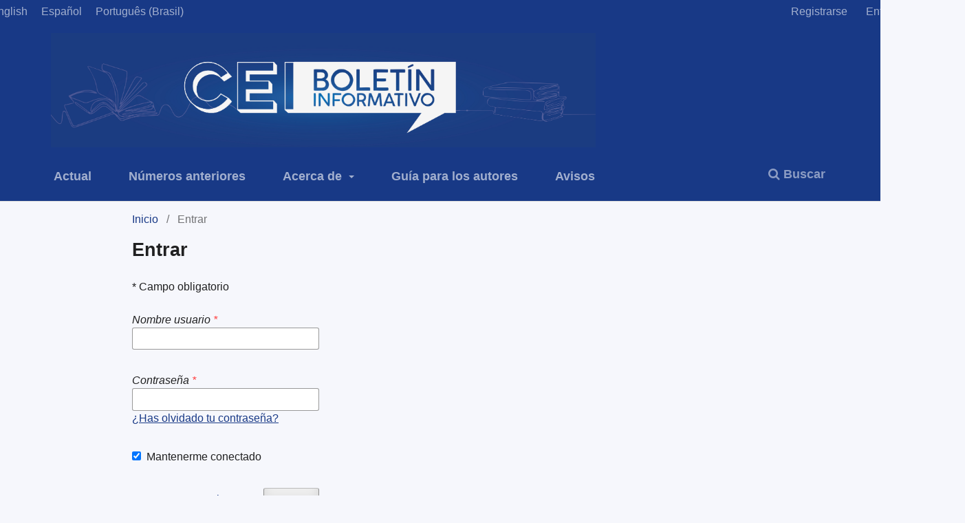

--- FILE ---
content_type: text/html; charset=utf-8
request_url: https://revistas.umariana.edu.co/index.php/BoletinInformativoCEI/login
body_size: 3609
content:
<!DOCTYPE html>
<html lang="es-ES" xml:lang="es-ES">
<head>
	<meta charset="utf-8">
	<meta name="viewport" content="width=device-width, initial-scale=1.0">
    
     <!-- Bootstrap CSS -->
    <link href="https://cdn.jsdelivr.net/npm/bootstrap@5.0.0/dist/css/bootstrap.min.css" rel="stylesheet" integrity="sha384-wEmeIV1mKuiNpC+IOBjI7aAzPcEZeedi5yW5f2yOq55WWLwNGmvvx4Um1vskeMj0" crossorigin="anonymous">
     <!-- Bootstrap Icons -->
    <link rel="stylesheet" href="https://cdn.jsdelivr.net/npm/bootstrap-icons@1.5.0/font/bootstrap-icons.css">
    
	<title>
		Entrar
							| Boletí­n Informativo CEI
			</title>
	
<link rel="icon" href="https://revistas.umariana.edu.co/public/journals/4/favicon_es_ES.png">
<meta name="generator" content="Open Journal Systems 3.3.0.20">
<meta name="google-site-verification" content="g6S8_7KHl49vB2tnZ3oMPjJOmQ-h-5o4KC3kTzBT-6g" />
<link rel="alternate" type="application/atom+xml" href="https://revistas.umariana.edu.co/index.php/BoletinInformativoCEI/gateway/plugin/AnnouncementFeedGatewayPlugin/atom">
<link rel="alternate" type="application/rdf+xml" href="https://revistas.umariana.edu.co/index.php/BoletinInformativoCEI/gateway/plugin/AnnouncementFeedGatewayPlugin/rss">
<link rel="alternate" type="application/rss+xml" href="https://revistas.umariana.edu.co/index.php/BoletinInformativoCEI/gateway/plugin/AnnouncementFeedGatewayPlugin/rss2">
<script async src="https://www.googletagmanager.com/gtag/js?id=G-58LTBJYGQX"></script>
	<link rel="stylesheet" href="https://revistas.umariana.edu.co/index.php/BoletinInformativoCEI/$$$call$$$/page/page/css?name=stylesheet" type="text/css" /><link rel="stylesheet" href="https://revistas.umariana.edu.co/index.php/BoletinInformativoCEI/$$$call$$$/page/page/css?name=font" type="text/css" /><link rel="stylesheet" href="https://revistas.umariana.edu.co/lib/pkp/styles/fontawesome/fontawesome.css?v=3.3.0.20" type="text/css" /><link rel="stylesheet" href="https://revistas.umariana.edu.co/public/journals/4/styleSheet.css?d=2022-06-07+09%3A27%3A31" type="text/css" /><link rel="stylesheet" href="https://revistas.umariana.edu.co/public/site/styleSheet.css?v=3.3.0.20" type="text/css" />
</head>
    
    
    
     <style>
         html{
			overflow-x: hidden;
		}         
     </style>
    
    
<body class="pkp_page_login pkp_op_index has_site_logo" dir="ltr">

	<div class="pkp_structure_page">

				<header class="pkp_structure_head" id="headerNavigationContainer" role="banner">
						
 <nav class="cmp_skip_to_content" aria-label="Salta a los enlaces de contenido">
	<a href="#pkp_content_main">Ir al contenido principal</a>
	<a href="#siteNav">Ir al menú de navegación principal</a>
		<a href="#pkp_content_footer">Ir al pie de página del sitio</a>
</nav>

			<div class="pkp_head_wrapper">

				<div class="pkp_site_name_wrapper">
					<button class="pkp_site_nav_toggle">
						<span>Open Menu</span>
					</button>
										<div class="pkp_site_name">
																<a href="						https://revistas.umariana.edu.co/index.php/BoletinInformativoCEI/index
					" class="is_img">
							<img src="https://revistas.umariana.edu.co/public/journals/4/pageHeaderLogoImage_es_ES.jpg" width="9043" height="1889"  />
						</a>
										</div>
				</div>

				
				<nav class="pkp_site_nav_menu" aria-label="Navegación del sitio">
					<a id="siteNav"></a>
					<div class="pkp_navigation_primary_row">
						<div class="pkp_navigation_primary_wrapper">
																				<ul id="navigationPrimary" class="pkp_navigation_primary pkp_nav_list">
								<li class="">
				<a href="https://revistas.umariana.edu.co/index.php/BoletinInformativoCEI/issue/current">
					Actual
				</a>
							</li>
								<li class="">
				<a href="https://revistas.umariana.edu.co/index.php/BoletinInformativoCEI/issue/archive">
					Números anteriores
				</a>
							</li>
								<li class="">
				<a href="https://revistas.umariana.edu.co/index.php/BoletinInformativoCEI/about">
					Acerca de
				</a>
									<ul>
																					<li class="">
									<a href="https://revistas.umariana.edu.co/index.php/BoletinInformativoCEI/about">
										Sobre la revista
									</a>
								</li>
																												<li class="">
									<a href="https://revistas.umariana.edu.co/index.php/BoletinInformativoCEI/politicadeusosobreinteligenciaartificial">
										Política de uso sobre inteligencia artificial 
									</a>
								</li>
																												<li class="">
									<a href="https://revistas.umariana.edu.co/index.php/BoletinInformativoCEI/politicadepreservaciondigital">
										Política de preservación digital 
									</a>
								</li>
																												<li class="">
									<a href="https://revistas.umariana.edu.co/index.php/BoletinInformativoCEI/about/editorialTeam">
										Equipo editorial
									</a>
								</li>
																												<li class="">
									<a href="https://revistas.umariana.edu.co/index.php/BoletinInformativoCEI/about/privacy">
										Declaración de privacidad
									</a>
								</li>
																												<li class="">
									<a href="https://revistas.umariana.edu.co/index.php/BoletinInformativoCEI/about/submissions">
										Envíos
									</a>
								</li>
																												<li class="">
									<a href="https://revistas.umariana.edu.co/index.php/BoletinInformativoCEI/tutoriales">
										Tutoriales
									</a>
								</li>
																												<li class="">
									<a href="https://revistas.umariana.edu.co/index.php/BoletinInformativoCEI/about/contact">
										Contacto
									</a>
								</li>
																		</ul>
							</li>
								<li class="">
				<a href="https://revistas.umariana.edu.co/index.php/BoletinInformativoCEI/guiadeautor">
					Guía para los autores
				</a>
							</li>
								<li class="">
				<a href="https://revistas.umariana.edu.co/index.php/BoletinInformativoCEI/announcement">
					Avisos
				</a>
							</li>
			</ul>

				

																						<div class="pkp_navigation_search_wrapper">
									<a href="https://revistas.umariana.edu.co/index.php/BoletinInformativoCEI/search" class="pkp_search pkp_search_desktop">
										<span class="fa fa-search" aria-hidden="true"></span>
										Buscar
									</a>
								</div>
													</div>
					</div>
					<div class="pkp_navigation_user_wrapper" id="navigationUserWrapper">
                        
                                                                                                                                            <div class="languages_wrapper">
                                                                                                                <a class="language_link" href="https://revistas.umariana.edu.co/index.php/BoletinInformativoCEI/user/setLocale/en_US?source=%2Findex.php%2FBoletinInformativoCEI%2Flogin">
                                                                English
                                                            </a>
                                                                                                                <a class="language_link" href="https://revistas.umariana.edu.co/index.php/BoletinInformativoCEI/user/setLocale/es_ES?source=%2Findex.php%2FBoletinInformativoCEI%2Flogin">
                                                                Español
                                                            </a>
                                                                                                                <a class="language_link" href="https://revistas.umariana.edu.co/index.php/BoletinInformativoCEI/user/setLocale/pt_BR?source=%2Findex.php%2FBoletinInformativoCEI%2Flogin">
                                                                Português (Brasil)
                                                            </a>
                                                                            </div>
                                                                                    
							<ul id="navigationUser" class="pkp_navigation_user pkp_nav_list">
								<li class="profile">
				<a href="https://revistas.umariana.edu.co/index.php/BoletinInformativoCEI/user/register">
					Registrarse
				</a>
							</li>
								<li class="profile">
				<a href="https://revistas.umariana.edu.co/index.php/BoletinInformativoCEI/login">
					Entrar
				</a>
							</li>
										</ul>

					</div>
				</nav>
			</div><!-- .pkp_head_wrapper -->
		</header><!-- .pkp_structure_head -->

						<div class="pkp_structure_content has_sidebar">
			<div class="pkp_structure_main" role="main">
				<a id="pkp_content_main"></a>

<div class="page page_login">
	<nav class="cmp_breadcrumbs" role="navigation" aria-label="Usted está aquí:">
	<ol>
		<li>
			<a href="https://revistas.umariana.edu.co/index.php/BoletinInformativoCEI/index">
				Inicio
			</a>
			<span class="separator">/</span>
		</li>
		<li class="current">
			<span aria-current="page">
									Entrar
							</span>
		</li>
	</ol>
</nav>

	<h1>
		Entrar
	</h1>

	<p>
		* Campo obligatorio
	</p>
		
	<form class="cmp_form cmp_form login" id="login" method="post" action="https://revistas.umariana.edu.co/index.php/BoletinInformativoCEI/login/signIn">
		<input type="hidden" name="csrfToken" value="c16b9cb4f7f643a9fa3e850cf89a4025">

		
		<input type="hidden" name="source" value="" />

		<fieldset class="fields">
			<legend class="pkp_screen_reader">Entrar</legend>
			<div class="username">
				<label>
					<span class="label">
						Nombre usuario
						<span class="required" aria-hidden="true">*</span>
						<span class="pkp_screen_reader">
							Obligatorio
						</span>
					</span>
					<input type="text" name="username" id="username" value="" maxlength="32" required aria-required="true">
				</label>
			</div>
			<div class="password">
				<label>
					<span class="label">
						Contraseña
						<span class="required" aria-hidden="true">*</span>
						<span class="pkp_screen_reader">
							Obligatorio
						</span>
					</span>
					<input type="password" name="password" id="password" value="" password="true" maxlength="32" required aria-required="true">
					<a href="https://revistas.umariana.edu.co/index.php/BoletinInformativoCEI/login/lostPassword">
						¿Has olvidado tu contraseña?
					</a>
				</label>
			</div>
			<div class="remember checkbox">
				<label>
					<input type="checkbox" name="remember" id="remember" value="1" checked="$remember">
					<span class="label">
						Mantenerme conectado
					</span>
				</label>
			</div>
			<div class="buttons">
				<button class="submit" type="submit">
					Entrar
				</button>

														<a href="https://revistas.umariana.edu.co/index.php/BoletinInformativoCEI/user/register?source=" class="register">
						Registrarse
					</a>
							</div>
		</fieldset>
	</form>
</div><!-- .page -->

	</div><!-- pkp_structure_main -->

</div><!-- pkp_structure_content -->

<div class="pkp_structure_footer_wrapper" role="contentinfo">
	<a id="pkp_content_footer"></a>

	<div class="pkp_structure_footer">

					<div class="pkp_footer_content">
				<p><img src="https://revistasumarianaeduco.biteca.online/public/site/images/biteca/logo-acreditacin-blanco.png" alt="" width="337" height="179" /></p>
<div class="info">
<p>Boletín Informativo CEI</p>
ISSN Impreso: 2389-7910 ISSN Electrónico: 2389-8127 .<br />
<p>UNIVERSIDAD MARIANA<br />Editorial UNIMAR <br />Calle 18 No. 34-104 Pasto (N) 52 + 7244460 - ext: 185</p>
Correo electrónico: editorialunimar@umariana.edu.co</div>
<div class="info"><span style="text-decoration: underline;"><a href="https://www.facebook.com/editorialunimar1" target="_blank" rel="noopener"><img src="https://libros.umariana.edu.co/public/site/images/biteca/iconos-06.png" width="37" height="36" /></a><a href="https://www.instagram.com/unimareditorial/" target="_blank" rel="noopener"><img src="https://libros.umariana.edu.co/public/site/images/biteca/iconos-07.png" width="37" height="36" /></a></span><a style="font-size: 0.875rem; color: #008acb;" href="https://twitter.com/unimareditorial"><img src="https://revistas.umariana.edu.co/public/site/images/luzvera/mceclip0-6d3473fc2ac258222e3fd0e64dd0ffdf.png" /></a><a href="https://www.youtube.com/channel/UCWx7Fjrzwb5tgAq9vcuva2w"><img src="https://libros.umariana.edu.co/public/site/images/biteca/iconos-08-09.png" width="37" height="36" /></a><a href="https://www.tiktok.com/@unimareditorial"><img src="https://revistas.umariana.edu.co/public/site/images/luzvera/mceclip1-a033725c491f0741b21bc73746f2a950.png" /></a></div>
<div class="firma"> </div>
<div class="firma"><img src="https://revistasumarianaeduco.biteca.online/public/site/images/biteca/firma.png" alt="" width="162" height="137" /></div>
			</div>
		
		<div class="pkp_brand_footer" role="complementary">
			<a href="https://revistas.umariana.edu.co/index.php/BoletinInformativoCEI/about/aboutThisPublishingSystem">
				<img alt="Más información acerca del sistema de publicación, de la plataforma y del flujo de trabajo de OJS/PKP." src="https://revistas.umariana.edu.co/templates/images/ojs_brand.png">
			</a>
		</div>
	</div>
</div><!-- pkp_structure_footer_wrapper -->

</div><!-- pkp_structure_page -->

<script src="https://revistas.umariana.edu.co/lib/pkp/lib/vendor/components/jquery/jquery.min.js?v=3.3.0.20" type="text/javascript"></script><script src="https://revistas.umariana.edu.co/lib/pkp/lib/vendor/components/jqueryui/jquery-ui.min.js?v=3.3.0.20" type="text/javascript"></script><script src="https://revistas.umariana.edu.co/plugins/themes/university/js/lib/popper/popper.js?v=3.3.0.20" type="text/javascript"></script><script src="https://revistas.umariana.edu.co/plugins/themes/university/js/lib/bootstrap/util.js?v=3.3.0.20" type="text/javascript"></script><script src="https://revistas.umariana.edu.co/plugins/themes/university/js/lib/bootstrap/dropdown.js?v=3.3.0.20" type="text/javascript"></script><script src="https://revistas.umariana.edu.co/plugins/themes/university/js/main.js?v=3.3.0.20" type="text/javascript"></script><script type="text/javascript">window.dataLayer = window.dataLayer || [];
function gtag(){dataLayer.push(arguments);}
gtag('js', new Date());
gtag('config', 'G-58LTBJYGQX');</script>



<!-- Bootstrap: Popper.js, Bootstrap JS -->
<script src="https://cdn.jsdelivr.net/npm/@popperjs/core@2.9.2/dist/umd/popper.min.js" integrity="sha384-IQsoLXl5PILFhosVNubq5LC7Qb9DXgDA9i+tQ8Zj3iwWAwPtgFTxbJ8NT4GN1R8p" crossorigin="anonymous"></script>
<script src="https://cdn.jsdelivr.net/npm/bootstrap@5.0.0/dist/js/bootstrap.min.js" integrity="sha384-lpyLfhYuitXl2zRZ5Bn2fqnhNAKOAaM/0Kr9laMspuaMiZfGmfwRNFh8HlMy49eQ" crossorigin="anonymous"></script>

</body>
</html>


--- FILE ---
content_type: text/css
request_url: https://revistas.umariana.edu.co/public/journals/4/styleSheet.css?d=2022-06-07+09%3A27%3A31
body_size: -116
content:
.item.references .value {
    overflow-wrap: break-word;
    word-wrap: break-word;
    -ms-word-break: break-all;
}

--- FILE ---
content_type: text/css
request_url: https://revistas.umariana.edu.co/public/site/styleSheet.css?v=3.3.0.20
body_size: -26
content:
/*CSS unimar*/

.pkp_site_name .is_img img{
max-height: unset;
}
.pkp_brand_footer{
    display:none;
}
.logoinstitucion{
    max-width:180px;
    border-right:1px solid black;
    padding-right:1.5em;
}
.cmp_button_wire, .obj_galley_link:hover{

}
.item.references .value {
    overflow-wrap: break-word;
    word-wrap: break-word;
    -ms-word-break: break-all;
}